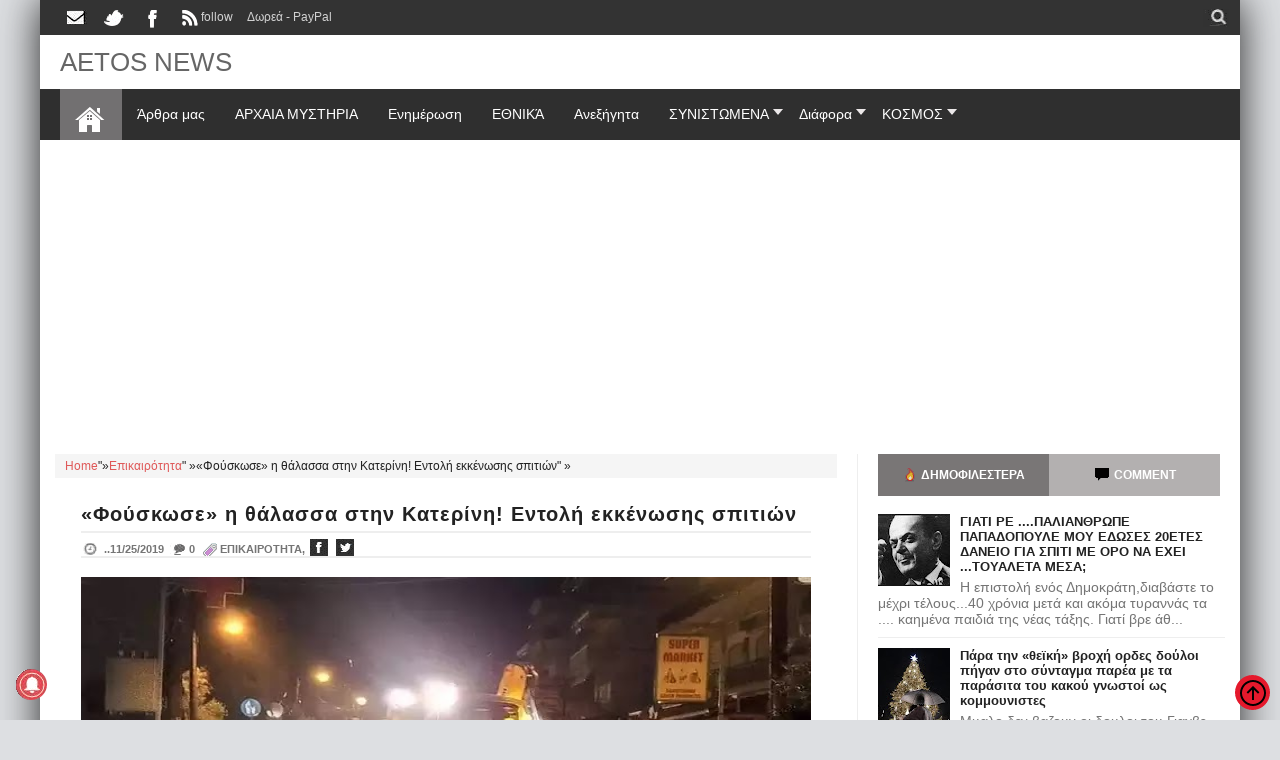

--- FILE ---
content_type: text/html; charset=utf-8
request_url: https://www.google.com/recaptcha/api2/aframe
body_size: 259
content:
<!DOCTYPE HTML><html><head><meta http-equiv="content-type" content="text/html; charset=UTF-8"></head><body><script nonce="KYGR1GtuQFWnmYH0ZsQMgQ">/** Anti-fraud and anti-abuse applications only. See google.com/recaptcha */ try{var clients={'sodar':'https://pagead2.googlesyndication.com/pagead/sodar?'};window.addEventListener("message",function(a){try{if(a.source===window.parent){var b=JSON.parse(a.data);var c=clients[b['id']];if(c){var d=document.createElement('img');d.src=c+b['params']+'&rc='+(localStorage.getItem("rc::a")?sessionStorage.getItem("rc::b"):"");window.document.body.appendChild(d);sessionStorage.setItem("rc::e",parseInt(sessionStorage.getItem("rc::e")||0)+1);localStorage.setItem("rc::h",'1768595613497');}}}catch(b){}});window.parent.postMessage("_grecaptcha_ready", "*");}catch(b){}</script></body></html>

--- FILE ---
content_type: text/javascript; charset=UTF-8
request_url: https://www.aetos-apokalypsis.com/feeds/7203184275858919201/posts/summary/-/%CE%95%CF%80%CE%B9%CE%BA%CE%B1%CE%B9%CF%81%CF%8C%CF%84%CE%B7%CF%84%CE%B1?alt=json-in-script&orderby=updated&start-index=1356&max-results=6&callback=showRelatedPost
body_size: 5324
content:
// API callback
showRelatedPost({"version":"1.0","encoding":"UTF-8","feed":{"xmlns":"http://www.w3.org/2005/Atom","xmlns$openSearch":"http://a9.com/-/spec/opensearchrss/1.0/","xmlns$blogger":"http://schemas.google.com/blogger/2008","xmlns$georss":"http://www.georss.org/georss","xmlns$gd":"http://schemas.google.com/g/2005","xmlns$thr":"http://purl.org/syndication/thread/1.0","id":{"$t":"tag:blogger.com,1999:blog-7203184275858919201"},"updated":{"$t":"2026-01-15T05:09:37.865+02:00"},"category":[{"term":"Ενημέρωση"},{"term":"ΕΛΛΑΔΑ"},{"term":"New World Order"},{"term":"Επικαιρότητα"},{"term":"άρθρα μου"},{"term":"ΙΣΤΟΡΙΚΑ"},{"term":"Αποκαλύψεις"},{"term":"αληθειες"},{"term":"Ανεξήγητα."},{"term":"θρησκεία"},{"term":"αρχαία μυστήρια"},{"term":"εξωγήινοι"},{"term":"Κόσμος"},{"term":"ΠΟΛΕΜΟΣ"},{"term":"μεταφυσικα"},{"term":"ΥΓΕΙΑ"},{"term":"showbiz"},{"term":"Θεωρίες"},{"term":"ΣΥΡΙΖΑ"},{"term":"VIDEO"},{"term":"space"},{"term":"επιστήμη"},{"term":"ΙΣΤΟΡΙΕΣ"},{"term":"περίεργα"},{"term":"UFO"},{"term":"κομμουνιστές"},{"term":"ΔΙΑΦΟΡΑ"},{"term":"ΦΙΛΟΣΟΦΙΚΑ"},{"term":"αφιερώματα"},{"term":"μυστήρια"},{"term":"ΨΥΧΟΛΟΓΙΑ"},{"term":"ντοκιμαντερ"},{"term":"Μασόνοι"},{"term":"γυναίκα"},{"term":"διάστημα"},{"term":"ΣΧΕΣΕΙΣ"},{"term":"facebook"},{"term":"Hoaxes"},{"term":"κράτος"},{"term":"άνθρωπος"},{"term":"internet"},{"term":"απάτη"},{"term":"περιεργα"},{"term":"EΘΝΙΚΑ"},{"term":"νεα ταξη"},{"term":"pc"}],"title":{"type":"text","$t":"AETOS NEWS"},"subtitle":{"type":"html","$t":",αετοσ,αετος,ελευθεροσ αετοσ, ελεύθερος αετός,eleftheros aetos,aetos apokalypsis,Εξωγήινοι,ελοχιμ ,Νεφελίμ, Μυστήρια,Anunnaki,Illuminati,Ancient Gods,Space,Aliens, ELOHIM, Nephilim, Mysteries,άτια,ufo,Αρχαίοι θεοί,Διάστημα,Εξωγήινοι,ελοχιμ ,Νεφελίμ, ΜυστήριαAliens, ELOHIM, Nephilim, Mysteries,ατια,ufo,ιλλουμινατοι,μυστικο,μπιντελμπεργκ,νεα ταξη πραγματων,συνομωσια"},"link":[{"rel":"http://schemas.google.com/g/2005#feed","type":"application/atom+xml","href":"https:\/\/www.aetos-apokalypsis.com\/feeds\/posts\/summary"},{"rel":"self","type":"application/atom+xml","href":"https:\/\/www.blogger.com\/feeds\/7203184275858919201\/posts\/summary\/-\/%CE%95%CF%80%CE%B9%CE%BA%CE%B1%CE%B9%CF%81%CF%8C%CF%84%CE%B7%CF%84%CE%B1?alt=json-in-script\u0026start-index=1356\u0026max-results=6\u0026orderby=updated"},{"rel":"alternate","type":"text/html","href":"https:\/\/www.aetos-apokalypsis.com\/search\/label\/%CE%95%CF%80%CE%B9%CE%BA%CE%B1%CE%B9%CF%81%CF%8C%CF%84%CE%B7%CF%84%CE%B1"},{"rel":"hub","href":"http://pubsubhubbub.appspot.com/"},{"rel":"previous","type":"application/atom+xml","href":"https:\/\/www.blogger.com\/feeds\/7203184275858919201\/posts\/summary\/-\/%CE%95%CF%80%CE%B9%CE%BA%CE%B1%CE%B9%CF%81%CF%8C%CF%84%CE%B7%CF%84%CE%B1\/-\/%CE%95%CF%80%CE%B9%CE%BA%CE%B1%CE%B9%CF%81%CF%8C%CF%84%CE%B7%CF%84%CE%B1?alt=json-in-script\u0026start-index=1350\u0026max-results=6\u0026orderby=updated"},{"rel":"next","type":"application/atom+xml","href":"https:\/\/www.blogger.com\/feeds\/7203184275858919201\/posts\/summary\/-\/%CE%95%CF%80%CE%B9%CE%BA%CE%B1%CE%B9%CF%81%CF%8C%CF%84%CE%B7%CF%84%CE%B1\/-\/%CE%95%CF%80%CE%B9%CE%BA%CE%B1%CE%B9%CF%81%CF%8C%CF%84%CE%B7%CF%84%CE%B1?alt=json-in-script\u0026start-index=1362\u0026max-results=6\u0026orderby=updated"}],"author":[{"name":{"$t":"george-aetos"},"uri":{"$t":"http:\/\/www.blogger.com\/profile\/06066652936788664199"},"email":{"$t":"noreply@blogger.com"},"gd$image":{"rel":"http://schemas.google.com/g/2005#thumbnail","width":"16","height":"16","src":"https:\/\/img1.blogblog.com\/img\/b16-rounded.gif"}}],"generator":{"version":"7.00","uri":"http://www.blogger.com","$t":"Blogger"},"openSearch$totalResults":{"$t":"1926"},"openSearch$startIndex":{"$t":"1356"},"openSearch$itemsPerPage":{"$t":"6"},"entry":[{"id":{"$t":"tag:blogger.com,1999:blog-7203184275858919201.post-3550049642590942209"},"published":{"$t":"2016-12-03T15:22:00.003+02:00"},"updated":{"$t":"2016-12-03T15:22:57.451+02:00"},"category":[{"scheme":"http://www.blogger.com/atom/ns#","term":"Επικαιρότητα"}],"title":{"type":"text","$t":"ΑΝΤΙ Η ΚΥΒΕΡΝΗΣΗ ΝΑ ΑΠΟΣΤΟΜΩΣΕΙ ΠΑΤΡΙΩΤΙΚΑ ΤΟΝ ΕΡΝΤΟΓΑΝ, ΤΟ ΚΑΝΕΙ...Ο ΛΕΠΕΝ: \"ΜΟΓΓΟΛΟΙ ΓΕΙΤΟΝΕΣ...ΜΟΛΩΝ ΛΑΒΕ\"!"},"summary":{"type":"text","$t":"\n\nΛάβαμε το παρακάτω mail και το δημοσιεύουμε. Δεν μας ενδιαφέρει αν λέγεται ΛΕΠΕΝ ή οπως αλλιώς θέλει, διαπιστώνουμε μόνο πως η κυβέρνηση Τσίπρα χεσμένη στην κυριολεξία δεν τολμά να αρθρώσει τέτοιο αποστομωτικό για τον Ερντογάν λόγο:\n\nΔΕΛΤΙΟ ΤΥΠΟΥ ΠΕΡΙ ΤΟΥΡΚΙΚΩΝ ΠΡΟΚΛΗΣΕΩΝ\nΤα αποτελέσματα της ανύπαρκτης εξωτερικής πολιτικής της....\nμεταπολίτευσης , έχουν δώσει το δικαίωμα στους Μογγόλους \u003C"},"link":[{"rel":"replies","type":"application/atom+xml","href":"https:\/\/www.aetos-apokalypsis.com\/feeds\/3550049642590942209\/comments\/default","title":"Σχόλια ανάρτησης"},{"rel":"replies","type":"text/html","href":"https:\/\/www.blogger.com\/comment\/fullpage\/post\/7203184275858919201\/3550049642590942209?isPopup=true","title":"0 σχόλια"},{"rel":"edit","type":"application/atom+xml","href":"https:\/\/www.blogger.com\/feeds\/7203184275858919201\/posts\/default\/3550049642590942209"},{"rel":"self","type":"application/atom+xml","href":"https:\/\/www.blogger.com\/feeds\/7203184275858919201\/posts\/default\/3550049642590942209"},{"rel":"alternate","type":"text/html","href":"https:\/\/www.aetos-apokalypsis.com\/2016\/12\/lepen-apantaei-molon-lafe.html","title":"ΑΝΤΙ Η ΚΥΒΕΡΝΗΣΗ ΝΑ ΑΠΟΣΤΟΜΩΣΕΙ ΠΑΤΡΙΩΤΙΚΑ ΤΟΝ ΕΡΝΤΟΓΑΝ, ΤΟ ΚΑΝΕΙ...Ο ΛΕΠΕΝ: \"ΜΟΓΓΟΛΟΙ ΓΕΙΤΟΝΕΣ...ΜΟΛΩΝ ΛΑΒΕ\"!"}],"author":[{"name":{"$t":"george-aetos"},"uri":{"$t":"http:\/\/www.blogger.com\/profile\/06066652936788664199"},"email":{"$t":"noreply@blogger.com"},"gd$image":{"rel":"http://schemas.google.com/g/2005#thumbnail","width":"16","height":"16","src":"https:\/\/img1.blogblog.com\/img\/b16-rounded.gif"}}],"media$thumbnail":{"xmlns$media":"http://search.yahoo.com/mrss/","url":"https:\/\/blogger.googleusercontent.com\/img\/b\/R29vZ2xl\/AVvXsEgzx6zcWIxwsN89OUwW728cSr7dnCcjeXag7-reIPYcLoJ7VP0Nupiu7BkN_kPaK4jym54jZLDysE0oHj3_OtxRhcPZkdh1FGTFpBXTq9b1ftbhMCWAuhRpqMAFv355rSTKPUB5hBsqjg5s\/s72-c\/ERDOGAN-MOLON-LAVE.jpg","height":"72","width":"72"},"thr$total":{"$t":"0"}},{"id":{"$t":"tag:blogger.com,1999:blog-7203184275858919201.post-3454278834642005996"},"published":{"$t":"2016-12-02T21:54:00.000+02:00"},"updated":{"$t":"2016-12-02T21:54:12.932+02:00"},"category":[{"scheme":"http://www.blogger.com/atom/ns#","term":"Επικαιρότητα"}],"title":{"type":"text","$t":"ΕΠΑΝΑΣΤΑΣΗ ΜΟΡΑΛΕΣ! «Διώχνει» από την Βολιβία τους Ρότσιλντ!"},"summary":{"type":"text","$t":"\n Η Βολιβία ακολουθεί τα χνάρια της Ρωσίας και της Ουγγαρίας και αποφάσισε να περιορίσει τη δυνατότητα σε τραπεζικούς ομίλους που ελέγχουν οι Ρότσιλδ, να αναπτύξουν επιχειρηματική δραστηριότητα στη χώρα τους.\nΣύμφωνα με είδηση που έχει κάνει την εμφάνιση της στο εξωτερικό εδώ και μερικές μέρες, ο πρόεδρος της Βολιβίας Έβο Μοράλες «διώχνει» τους τραπεζικούς ομίλους που ελέγχονται από την "},"link":[{"rel":"replies","type":"application/atom+xml","href":"https:\/\/www.aetos-apokalypsis.com\/feeds\/3454278834642005996\/comments\/default","title":"Σχόλια ανάρτησης"},{"rel":"replies","type":"text/html","href":"https:\/\/www.blogger.com\/comment\/fullpage\/post\/7203184275858919201\/3454278834642005996?isPopup=true","title":"0 σχόλια"},{"rel":"edit","type":"application/atom+xml","href":"https:\/\/www.blogger.com\/feeds\/7203184275858919201\/posts\/default\/3454278834642005996"},{"rel":"self","type":"application/atom+xml","href":"https:\/\/www.blogger.com\/feeds\/7203184275858919201\/posts\/default\/3454278834642005996"},{"rel":"alternate","type":"text/html","href":"https:\/\/www.aetos-apokalypsis.com\/2016\/12\/epanastash-apo-morales-diwxnei-.html","title":"ΕΠΑΝΑΣΤΑΣΗ ΜΟΡΑΛΕΣ! «Διώχνει» από την Βολιβία τους Ρότσιλντ!"}],"author":[{"name":{"$t":"george-aetos"},"uri":{"$t":"http:\/\/www.blogger.com\/profile\/06066652936788664199"},"email":{"$t":"noreply@blogger.com"},"gd$image":{"rel":"http://schemas.google.com/g/2005#thumbnail","width":"16","height":"16","src":"https:\/\/img1.blogblog.com\/img\/b16-rounded.gif"}}],"media$thumbnail":{"xmlns$media":"http://search.yahoo.com/mrss/","url":"https:\/\/blogger.googleusercontent.com\/img\/b\/R29vZ2xl\/AVvXsEjg0T9Ha8poe4zF-Gdcf1hAGheS78uq0sfKshliRkgyPsYwc47a5Nzs9syJLUmvDwIaFdwZcMAd0Za0Osvg_wYpWyX_Qx4SiQXMrcA0jM_P6pBPCYRTyJof-0iN4L4seMbfJENnqMzzUVc\/s72-c\/700_93cfd21f8ab46d45175998b816937850.jpg","height":"72","width":"72"},"thr$total":{"$t":"0"}},{"id":{"$t":"tag:blogger.com,1999:blog-7203184275858919201.post-2032104096718646833"},"published":{"$t":"2016-12-02T10:35:00.001+02:00"},"updated":{"$t":"2016-12-02T10:35:30.823+02:00"},"category":[{"scheme":"http://www.blogger.com/atom/ns#","term":"Επικαιρότητα"}],"title":{"type":"text","$t":"Η λογίστρια που πέθανε στο υπόγειο του «Everest» ετοίμαζε πάρτι έκπληξη στην κόρη της"},"summary":{"type":"text","$t":"\nΗ Βασιλική Παραστατίδου, μητέρα δύο παιδιών, δεν είχε την τύχη του και άφησε την τελευταία της πνοή μέσα στο υπόγειο του καταστήματος «Everest» την ημέρα των γενεθλίων της μεγαλύτερης κόρης της.\nΣτις στάχτες και στα αποκαΐδια αναζητούν τα αίτια της τραγωδίας στην Πλατεία Βικτωρίας.Η διαρροή φρέον ψυγείων πιθανή αιτία της έκρηξης  \nΣύμφωνα με το ΑΠΕ – ΜΠΕ πιθανή αιτία της φονικής έκρηξης στο "},"link":[{"rel":"replies","type":"application/atom+xml","href":"https:\/\/www.aetos-apokalypsis.com\/feeds\/2032104096718646833\/comments\/default","title":"Σχόλια ανάρτησης"},{"rel":"replies","type":"text/html","href":"https:\/\/www.blogger.com\/comment\/fullpage\/post\/7203184275858919201\/2032104096718646833?isPopup=true","title":"0 σχόλια"},{"rel":"edit","type":"application/atom+xml","href":"https:\/\/www.blogger.com\/feeds\/7203184275858919201\/posts\/default\/2032104096718646833"},{"rel":"self","type":"application/atom+xml","href":"https:\/\/www.blogger.com\/feeds\/7203184275858919201\/posts\/default\/2032104096718646833"},{"rel":"alternate","type":"text/html","href":"https:\/\/www.aetos-apokalypsis.com\/2016\/12\/i-logistria-pou-pethane-sto-ypogeio-tou-Everest-etoimaze-parti.html","title":"Η λογίστρια που πέθανε στο υπόγειο του «Everest» ετοίμαζε πάρτι έκπληξη στην κόρη της"}],"author":[{"name":{"$t":"george-aetos"},"uri":{"$t":"http:\/\/www.blogger.com\/profile\/06066652936788664199"},"email":{"$t":"noreply@blogger.com"},"gd$image":{"rel":"http://schemas.google.com/g/2005#thumbnail","width":"16","height":"16","src":"https:\/\/img1.blogblog.com\/img\/b16-rounded.gif"}}],"media$thumbnail":{"xmlns$media":"http://search.yahoo.com/mrss/","url":"https:\/\/blogger.googleusercontent.com\/img\/b\/R29vZ2xl\/AVvXsEjZk0jHkimGwdwSOcGx9t-sLRVrW27-9YmNTSWA055_XSVd-VTqx_txFU1VbZDrDHdleN9AqtTkJFXfPWY4rymNo4vhQkW7P0Ij-SDkuiY2QkVm006pc0land4VJvC7zKegm1D9kXdtfo8\/s72-c\/1cp4.jpg","height":"72","width":"72"},"thr$total":{"$t":"0"}},{"id":{"$t":"tag:blogger.com,1999:blog-7203184275858919201.post-384896078701408154"},"published":{"$t":"2016-12-01T10:44:00.001+02:00"},"updated":{"$t":"2016-12-01T10:44:21.533+02:00"},"category":[{"scheme":"http://www.blogger.com/atom/ns#","term":"Επικαιρότητα"}],"title":{"type":"text","$t":"Έκτακτο: Ισχυρή έκρηξη σε κατάστημα στην πλατεία Βικτωρίας (βίντεο)"},"summary":{"type":"text","$t":"\nΙσχυρότατη έκρηξη σημειώθηκε λίγο πριν τις 09:30 σε υποκατάστημα εστίασης στην πλατεία Βικτωρίας.\nΣτο σημείο, στη συμβολή των οδών Χέυδεν και 3ης Σεπτεμβρίου, ξέσπασε πυρκαγιά.Ήδη στο σημείο έχουν σπεύσει ισχυρές δυνάμεις της Πυροσβεστικής, καθώς και ασθενοφόρα.\nΟι πρώτες πληροφορίες κάνουν λόγο για τρεις τουλάχιστον τραυματίες που βρίσκονταν εντός του καταστήματος τη στιγμή της έκρηξης, η οποία"},"link":[{"rel":"replies","type":"application/atom+xml","href":"https:\/\/www.aetos-apokalypsis.com\/feeds\/384896078701408154\/comments\/default","title":"Σχόλια ανάρτησης"},{"rel":"replies","type":"text/html","href":"https:\/\/www.blogger.com\/comment\/fullpage\/post\/7203184275858919201\/384896078701408154?isPopup=true","title":"0 σχόλια"},{"rel":"edit","type":"application/atom+xml","href":"https:\/\/www.blogger.com\/feeds\/7203184275858919201\/posts\/default\/384896078701408154"},{"rel":"self","type":"application/atom+xml","href":"https:\/\/www.blogger.com\/feeds\/7203184275858919201\/posts\/default\/384896078701408154"},{"rel":"alternate","type":"text/html","href":"https:\/\/www.aetos-apokalypsis.com\/2016\/12\/ektakto-ischiri-ekrixi-se-katastima-stin-platia-viktorias.html","title":"Έκτακτο: Ισχυρή έκρηξη σε κατάστημα στην πλατεία Βικτωρίας (βίντεο)"}],"author":[{"name":{"$t":"george-aetos"},"uri":{"$t":"http:\/\/www.blogger.com\/profile\/06066652936788664199"},"email":{"$t":"noreply@blogger.com"},"gd$image":{"rel":"http://schemas.google.com/g/2005#thumbnail","width":"16","height":"16","src":"https:\/\/img1.blogblog.com\/img\/b16-rounded.gif"}}],"media$thumbnail":{"xmlns$media":"http://search.yahoo.com/mrss/","url":"https:\/\/blogger.googleusercontent.com\/img\/b\/R29vZ2xl\/AVvXsEglIsP56urbYcvAsMSziwTVp2H9Ddk7zty43qTp_mlUQpzSoHTvdFjSYebG9_Bq-l0rP3_Z9nfoobnUMpaOz4OZiltZ-LRkZ4Thvwezx2ytruODR-BVLQUcrjwfV0T19wbaUx57zZg37p8\/s72-c\/ekrixi-630x400-630x400.webp","height":"72","width":"72"},"thr$total":{"$t":"0"}},{"id":{"$t":"tag:blogger.com,1999:blog-7203184275858919201.post-7140327539096600257"},"published":{"$t":"2016-11-30T13:39:00.002+02:00"},"updated":{"$t":"2016-11-30T13:39:40.817+02:00"},"category":[{"scheme":"http://www.blogger.com/atom/ns#","term":"Επικαιρότητα"}],"title":{"type":"text","$t":"Χρήστος Παππάς: Σκίζουμε Τον Λαθρονόμο Σας – Αυτή Η Πατρίδα Έχει Έναν Μόνο Ιδιοκτήτη, Τον Ελληνικό Λαό!"},"summary":{"type":"text","$t":"\nΟ Κοινοβουλευτικός εκπρόσωπος της Χρυσής Αυγής, Χρήστος Παππάς ήταν λάβρος στην σημερινή του ομιλία στην Ολομέλεια της Βουλής κατά του λαθρονομοσχεδίου.Ο  Παππάς δήλωσε:\nΞεκινώ την τοποθέτησή μου με κάποιες παρατηρήσεις σχετικές με την εισήγηση της υπουργού κας Τασίας Χριστοδουλοπούλου. Άκουσα με προσοχή την τοποθέτησή της για πάνω από μισή ώρα. Δεν θα αναφερθώ στο γενικότερο ύφος που μου θύμισε"},"link":[{"rel":"replies","type":"application/atom+xml","href":"https:\/\/www.aetos-apokalypsis.com\/feeds\/7140327539096600257\/comments\/default","title":"Σχόλια ανάρτησης"},{"rel":"replies","type":"text/html","href":"https:\/\/www.blogger.com\/comment\/fullpage\/post\/7203184275858919201\/7140327539096600257?isPopup=true","title":"0 σχόλια"},{"rel":"edit","type":"application/atom+xml","href":"https:\/\/www.blogger.com\/feeds\/7203184275858919201\/posts\/default\/7140327539096600257"},{"rel":"self","type":"application/atom+xml","href":"https:\/\/www.blogger.com\/feeds\/7203184275858919201\/posts\/default\/7140327539096600257"},{"rel":"alternate","type":"text/html","href":"https:\/\/www.aetos-apokalypsis.com\/2016\/11\/christos-pappas-skizoume-ton-lathronomo-sas-afti-patrida-echi-enan-mono-idioktiti-ton-elliniko-lao.html","title":"Χρήστος Παππάς: Σκίζουμε Τον Λαθρονόμο Σας – Αυτή Η Πατρίδα Έχει Έναν Μόνο Ιδιοκτήτη, Τον Ελληνικό Λαό!"}],"author":[{"name":{"$t":"george-aetos"},"uri":{"$t":"http:\/\/www.blogger.com\/profile\/06066652936788664199"},"email":{"$t":"noreply@blogger.com"},"gd$image":{"rel":"http://schemas.google.com/g/2005#thumbnail","width":"16","height":"16","src":"https:\/\/img1.blogblog.com\/img\/b16-rounded.gif"}}],"media$thumbnail":{"xmlns$media":"http://search.yahoo.com/mrss/","url":"https:\/\/blogger.googleusercontent.com\/img\/b\/R29vZ2xl\/AVvXsEi6gZhQ-y47rjFHsH8Yucr6oGtJNlFFssnwM3y5PsRDfRJP9AdGoAjp4zCO5v74KG6QYQ6RxOtRiP8nJsQEZ7_jL8_8AvdMgnVgfPrXbmGwIy5qzx3C6A5A2uuFy7g-hBMvLSft4Q15fVg\/s72-c\/christos-pappas-skizoume-ton-lathronomo-sas-afti-patrida-echi-enan-mono-idioktiti-ton-elliniko-lao-640x385.webp","height":"72","width":"72"},"thr$total":{"$t":"0"}},{"id":{"$t":"tag:blogger.com,1999:blog-7203184275858919201.post-3635561750530513544"},"published":{"$t":"2016-11-30T13:36:00.000+02:00"},"updated":{"$t":"2016-11-30T13:36:02.242+02:00"},"category":[{"scheme":"http://www.blogger.com/atom/ns#","term":"Επικαιρότητα"}],"title":{"type":"text","$t":"Ποια Σχολεία Κλείνουν Λόγω Κακοκαιρίας -Πού Χιονίζει"},"summary":{"type":"text","$t":"\nΚλειστά θα παραμείνουν αύριο Τετάρτη πολλά σχολεία της χώρας λόγω της κακοκαιρίας. Οι δήμοι ανακοινώνουν ότι οι μαθητές δεν θα κάνουν μαθήματα ενώ σε άλλες περιπτώσεις τα μαθήματα θα ξεκινήσουν μια ώρα αργότερα.\nΜε απόφαση του Δημάρχου Λέσβου, Σπύρου Γαληνού, λόγω των προβλημάτων και των ζημιών που δημιούργησαν οι έντονες βροχοπτώσεις, το Δημοτικό σχολείο Καλλονής και το Δημοτικό Σχολείο "},"link":[{"rel":"replies","type":"application/atom+xml","href":"https:\/\/www.aetos-apokalypsis.com\/feeds\/3635561750530513544\/comments\/default","title":"Σχόλια ανάρτησης"},{"rel":"replies","type":"text/html","href":"https:\/\/www.blogger.com\/comment\/fullpage\/post\/7203184275858919201\/3635561750530513544?isPopup=true","title":"0 σχόλια"},{"rel":"edit","type":"application/atom+xml","href":"https:\/\/www.blogger.com\/feeds\/7203184275858919201\/posts\/default\/3635561750530513544"},{"rel":"self","type":"application/atom+xml","href":"https:\/\/www.blogger.com\/feeds\/7203184275858919201\/posts\/default\/3635561750530513544"},{"rel":"alternate","type":"text/html","href":"https:\/\/www.aetos-apokalypsis.com\/2016\/11\/pia-scholia-klinoun-logo-kakokerias-pou-chionizi.html","title":"Ποια Σχολεία Κλείνουν Λόγω Κακοκαιρίας -Πού Χιονίζει"}],"author":[{"name":{"$t":"george-aetos"},"uri":{"$t":"http:\/\/www.blogger.com\/profile\/06066652936788664199"},"email":{"$t":"noreply@blogger.com"},"gd$image":{"rel":"http://schemas.google.com/g/2005#thumbnail","width":"16","height":"16","src":"https:\/\/img1.blogblog.com\/img\/b16-rounded.gif"}}],"media$thumbnail":{"xmlns$media":"http://search.yahoo.com/mrss/","url":"https:\/\/blogger.googleusercontent.com\/img\/b\/R29vZ2xl\/AVvXsEjwVCXcWbEClabiqTZbLCHZGHbmzVzTlz9BW5UNP8kDi0g39EH6da54zt9s5F8TD6qT_3pmp9mJkBjVQGRTSgyxI_FAmz5KiIJrPHg7FUg4G4Njo20q4rjkgt1at7LdQvmcfFJgKwj9ItE\/s72-c\/pia-scholia-klinoun-logo-kakokerias-pou-chionizi-696x377.webp","height":"72","width":"72"},"thr$total":{"$t":"0"}}]}});